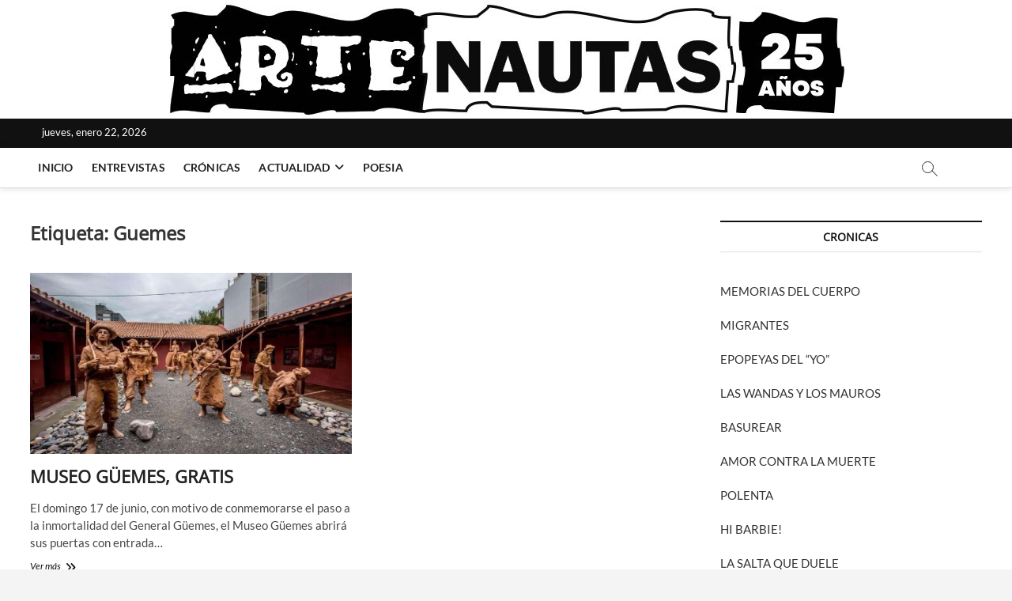

--- FILE ---
content_type: text/html; charset=UTF-8
request_url: https://periodicoartenautas.com.ar/tag/guemes/
body_size: 12492
content:
<!DOCTYPE html>
<html lang="es">
<head>
<meta charset="UTF-8" />
<link rel="profile" href="https://gmpg.org/xfn/11" />
		 		 		 		 		 		 		 		 		 		 		 		 		 		 		 		 		 		 		 <meta name='robots' content='index, follow, max-image-preview:large, max-snippet:-1, max-video-preview:-1' />
	<style>img:is([sizes="auto" i], [sizes^="auto," i]) { contain-intrinsic-size: 3000px 1500px }</style>
	
	<!-- This site is optimized with the Yoast SEO plugin v26.7 - https://yoast.com/wordpress/plugins/seo/ -->
	<title>Guemes archivos - PERIODICO ARTENAUTAS</title>
	<link rel="canonical" href="https://periodicoartenautas.com.ar/tag/guemes/" />
	<meta property="og:locale" content="es_ES" />
	<meta property="og:type" content="article" />
	<meta property="og:title" content="Guemes archivos - PERIODICO ARTENAUTAS" />
	<meta property="og:url" content="https://periodicoartenautas.com.ar/tag/guemes/" />
	<meta property="og:site_name" content="PERIODICO ARTENAUTAS" />
	<meta name="twitter:card" content="summary_large_image" />
	<script type="application/ld+json" class="yoast-schema-graph">{"@context":"https://schema.org","@graph":[{"@type":"CollectionPage","@id":"https://periodicoartenautas.com.ar/tag/guemes/","url":"https://periodicoartenautas.com.ar/tag/guemes/","name":"Guemes archivos - PERIODICO ARTENAUTAS","isPartOf":{"@id":"https://periodicoartenautas.com.ar/#website"},"primaryImageOfPage":{"@id":"https://periodicoartenautas.com.ar/tag/guemes/#primaryimage"},"image":{"@id":"https://periodicoartenautas.com.ar/tag/guemes/#primaryimage"},"thumbnailUrl":"https://periodicoartenautas.com.ar/wp-content/uploads/2018/06/HkJhVlmhg_930x525.jpg","breadcrumb":{"@id":"https://periodicoartenautas.com.ar/tag/guemes/#breadcrumb"},"inLanguage":"es"},{"@type":"ImageObject","inLanguage":"es","@id":"https://periodicoartenautas.com.ar/tag/guemes/#primaryimage","url":"https://periodicoartenautas.com.ar/wp-content/uploads/2018/06/HkJhVlmhg_930x525.jpg","contentUrl":"https://periodicoartenautas.com.ar/wp-content/uploads/2018/06/HkJhVlmhg_930x525.jpg","width":930,"height":525},{"@type":"BreadcrumbList","@id":"https://periodicoartenautas.com.ar/tag/guemes/#breadcrumb","itemListElement":[{"@type":"ListItem","position":1,"name":"Portada","item":"https://periodicoartenautas.com.ar/"},{"@type":"ListItem","position":2,"name":"Guemes"}]},{"@type":"WebSite","@id":"https://periodicoartenautas.com.ar/#website","url":"https://periodicoartenautas.com.ar/","name":"PERIODICO ARTENAUTAS","description":"","publisher":{"@id":"https://periodicoartenautas.com.ar/#organization"},"potentialAction":[{"@type":"SearchAction","target":{"@type":"EntryPoint","urlTemplate":"https://periodicoartenautas.com.ar/?s={search_term_string}"},"query-input":{"@type":"PropertyValueSpecification","valueRequired":true,"valueName":"search_term_string"}}],"inLanguage":"es"},{"@type":"Organization","@id":"https://periodicoartenautas.com.ar/#organization","name":"PERIODICO ARTENAUTAS","url":"https://periodicoartenautas.com.ar/","logo":{"@type":"ImageObject","inLanguage":"es","@id":"https://periodicoartenautas.com.ar/#/schema/logo/image/","url":"https://periodicoartenautas.com.ar/wp-content/uploads/2024/05/cropped-cropped-header-1.webp","contentUrl":"https://periodicoartenautas.com.ar/wp-content/uploads/2024/05/cropped-cropped-header-1.webp","width":1000,"height":150,"caption":"PERIODICO ARTENAUTAS"},"image":{"@id":"https://periodicoartenautas.com.ar/#/schema/logo/image/"}}]}</script>
	<!-- / Yoast SEO plugin. -->


<link rel="alternate" type="application/rss+xml" title="PERIODICO ARTENAUTAS &raquo; Feed" href="https://periodicoartenautas.com.ar/feed/" />
<link rel="alternate" type="application/rss+xml" title="PERIODICO ARTENAUTAS &raquo; Etiqueta Guemes del feed" href="https://periodicoartenautas.com.ar/tag/guemes/feed/" />
<script type="text/javascript">
/* <![CDATA[ */
window._wpemojiSettings = {"baseUrl":"https:\/\/s.w.org\/images\/core\/emoji\/16.0.1\/72x72\/","ext":".png","svgUrl":"https:\/\/s.w.org\/images\/core\/emoji\/16.0.1\/svg\/","svgExt":".svg","source":{"concatemoji":"https:\/\/periodicoartenautas.com.ar\/wp-includes\/js\/wp-emoji-release.min.js?ver=bf74821488a709def871ee623e6e2683"}};
/*! This file is auto-generated */
!function(s,n){var o,i,e;function c(e){try{var t={supportTests:e,timestamp:(new Date).valueOf()};sessionStorage.setItem(o,JSON.stringify(t))}catch(e){}}function p(e,t,n){e.clearRect(0,0,e.canvas.width,e.canvas.height),e.fillText(t,0,0);var t=new Uint32Array(e.getImageData(0,0,e.canvas.width,e.canvas.height).data),a=(e.clearRect(0,0,e.canvas.width,e.canvas.height),e.fillText(n,0,0),new Uint32Array(e.getImageData(0,0,e.canvas.width,e.canvas.height).data));return t.every(function(e,t){return e===a[t]})}function u(e,t){e.clearRect(0,0,e.canvas.width,e.canvas.height),e.fillText(t,0,0);for(var n=e.getImageData(16,16,1,1),a=0;a<n.data.length;a++)if(0!==n.data[a])return!1;return!0}function f(e,t,n,a){switch(t){case"flag":return n(e,"\ud83c\udff3\ufe0f\u200d\u26a7\ufe0f","\ud83c\udff3\ufe0f\u200b\u26a7\ufe0f")?!1:!n(e,"\ud83c\udde8\ud83c\uddf6","\ud83c\udde8\u200b\ud83c\uddf6")&&!n(e,"\ud83c\udff4\udb40\udc67\udb40\udc62\udb40\udc65\udb40\udc6e\udb40\udc67\udb40\udc7f","\ud83c\udff4\u200b\udb40\udc67\u200b\udb40\udc62\u200b\udb40\udc65\u200b\udb40\udc6e\u200b\udb40\udc67\u200b\udb40\udc7f");case"emoji":return!a(e,"\ud83e\udedf")}return!1}function g(e,t,n,a){var r="undefined"!=typeof WorkerGlobalScope&&self instanceof WorkerGlobalScope?new OffscreenCanvas(300,150):s.createElement("canvas"),o=r.getContext("2d",{willReadFrequently:!0}),i=(o.textBaseline="top",o.font="600 32px Arial",{});return e.forEach(function(e){i[e]=t(o,e,n,a)}),i}function t(e){var t=s.createElement("script");t.src=e,t.defer=!0,s.head.appendChild(t)}"undefined"!=typeof Promise&&(o="wpEmojiSettingsSupports",i=["flag","emoji"],n.supports={everything:!0,everythingExceptFlag:!0},e=new Promise(function(e){s.addEventListener("DOMContentLoaded",e,{once:!0})}),new Promise(function(t){var n=function(){try{var e=JSON.parse(sessionStorage.getItem(o));if("object"==typeof e&&"number"==typeof e.timestamp&&(new Date).valueOf()<e.timestamp+604800&&"object"==typeof e.supportTests)return e.supportTests}catch(e){}return null}();if(!n){if("undefined"!=typeof Worker&&"undefined"!=typeof OffscreenCanvas&&"undefined"!=typeof URL&&URL.createObjectURL&&"undefined"!=typeof Blob)try{var e="postMessage("+g.toString()+"("+[JSON.stringify(i),f.toString(),p.toString(),u.toString()].join(",")+"));",a=new Blob([e],{type:"text/javascript"}),r=new Worker(URL.createObjectURL(a),{name:"wpTestEmojiSupports"});return void(r.onmessage=function(e){c(n=e.data),r.terminate(),t(n)})}catch(e){}c(n=g(i,f,p,u))}t(n)}).then(function(e){for(var t in e)n.supports[t]=e[t],n.supports.everything=n.supports.everything&&n.supports[t],"flag"!==t&&(n.supports.everythingExceptFlag=n.supports.everythingExceptFlag&&n.supports[t]);n.supports.everythingExceptFlag=n.supports.everythingExceptFlag&&!n.supports.flag,n.DOMReady=!1,n.readyCallback=function(){n.DOMReady=!0}}).then(function(){return e}).then(function(){var e;n.supports.everything||(n.readyCallback(),(e=n.source||{}).concatemoji?t(e.concatemoji):e.wpemoji&&e.twemoji&&(t(e.twemoji),t(e.wpemoji)))}))}((window,document),window._wpemojiSettings);
/* ]]> */
</script>
<style id='wp-emoji-styles-inline-css' type='text/css'>

	img.wp-smiley, img.emoji {
		display: inline !important;
		border: none !important;
		box-shadow: none !important;
		height: 1em !important;
		width: 1em !important;
		margin: 0 0.07em !important;
		vertical-align: -0.1em !important;
		background: none !important;
		padding: 0 !important;
	}
</style>
<link rel='stylesheet' id='wp-block-library-css' href='https://periodicoartenautas.com.ar/wp-includes/css/dist/block-library/style.min.css?ver=bf74821488a709def871ee623e6e2683' type='text/css' media='all' />
<style id='classic-theme-styles-inline-css' type='text/css'>
/*! This file is auto-generated */
.wp-block-button__link{color:#fff;background-color:#32373c;border-radius:9999px;box-shadow:none;text-decoration:none;padding:calc(.667em + 2px) calc(1.333em + 2px);font-size:1.125em}.wp-block-file__button{background:#32373c;color:#fff;text-decoration:none}
</style>
<style id='global-styles-inline-css' type='text/css'>
:root{--wp--preset--aspect-ratio--square: 1;--wp--preset--aspect-ratio--4-3: 4/3;--wp--preset--aspect-ratio--3-4: 3/4;--wp--preset--aspect-ratio--3-2: 3/2;--wp--preset--aspect-ratio--2-3: 2/3;--wp--preset--aspect-ratio--16-9: 16/9;--wp--preset--aspect-ratio--9-16: 9/16;--wp--preset--color--black: #000000;--wp--preset--color--cyan-bluish-gray: #abb8c3;--wp--preset--color--white: #ffffff;--wp--preset--color--pale-pink: #f78da7;--wp--preset--color--vivid-red: #cf2e2e;--wp--preset--color--luminous-vivid-orange: #ff6900;--wp--preset--color--luminous-vivid-amber: #fcb900;--wp--preset--color--light-green-cyan: #7bdcb5;--wp--preset--color--vivid-green-cyan: #00d084;--wp--preset--color--pale-cyan-blue: #8ed1fc;--wp--preset--color--vivid-cyan-blue: #0693e3;--wp--preset--color--vivid-purple: #9b51e0;--wp--preset--gradient--vivid-cyan-blue-to-vivid-purple: linear-gradient(135deg,rgba(6,147,227,1) 0%,rgb(155,81,224) 100%);--wp--preset--gradient--light-green-cyan-to-vivid-green-cyan: linear-gradient(135deg,rgb(122,220,180) 0%,rgb(0,208,130) 100%);--wp--preset--gradient--luminous-vivid-amber-to-luminous-vivid-orange: linear-gradient(135deg,rgba(252,185,0,1) 0%,rgba(255,105,0,1) 100%);--wp--preset--gradient--luminous-vivid-orange-to-vivid-red: linear-gradient(135deg,rgba(255,105,0,1) 0%,rgb(207,46,46) 100%);--wp--preset--gradient--very-light-gray-to-cyan-bluish-gray: linear-gradient(135deg,rgb(238,238,238) 0%,rgb(169,184,195) 100%);--wp--preset--gradient--cool-to-warm-spectrum: linear-gradient(135deg,rgb(74,234,220) 0%,rgb(151,120,209) 20%,rgb(207,42,186) 40%,rgb(238,44,130) 60%,rgb(251,105,98) 80%,rgb(254,248,76) 100%);--wp--preset--gradient--blush-light-purple: linear-gradient(135deg,rgb(255,206,236) 0%,rgb(152,150,240) 100%);--wp--preset--gradient--blush-bordeaux: linear-gradient(135deg,rgb(254,205,165) 0%,rgb(254,45,45) 50%,rgb(107,0,62) 100%);--wp--preset--gradient--luminous-dusk: linear-gradient(135deg,rgb(255,203,112) 0%,rgb(199,81,192) 50%,rgb(65,88,208) 100%);--wp--preset--gradient--pale-ocean: linear-gradient(135deg,rgb(255,245,203) 0%,rgb(182,227,212) 50%,rgb(51,167,181) 100%);--wp--preset--gradient--electric-grass: linear-gradient(135deg,rgb(202,248,128) 0%,rgb(113,206,126) 100%);--wp--preset--gradient--midnight: linear-gradient(135deg,rgb(2,3,129) 0%,rgb(40,116,252) 100%);--wp--preset--font-size--small: 13px;--wp--preset--font-size--medium: 20px;--wp--preset--font-size--large: 36px;--wp--preset--font-size--x-large: 42px;--wp--preset--spacing--20: 0.44rem;--wp--preset--spacing--30: 0.67rem;--wp--preset--spacing--40: 1rem;--wp--preset--spacing--50: 1.5rem;--wp--preset--spacing--60: 2.25rem;--wp--preset--spacing--70: 3.38rem;--wp--preset--spacing--80: 5.06rem;--wp--preset--shadow--natural: 6px 6px 9px rgba(0, 0, 0, 0.2);--wp--preset--shadow--deep: 12px 12px 50px rgba(0, 0, 0, 0.4);--wp--preset--shadow--sharp: 6px 6px 0px rgba(0, 0, 0, 0.2);--wp--preset--shadow--outlined: 6px 6px 0px -3px rgba(255, 255, 255, 1), 6px 6px rgba(0, 0, 0, 1);--wp--preset--shadow--crisp: 6px 6px 0px rgba(0, 0, 0, 1);}:where(.is-layout-flex){gap: 0.5em;}:where(.is-layout-grid){gap: 0.5em;}body .is-layout-flex{display: flex;}.is-layout-flex{flex-wrap: wrap;align-items: center;}.is-layout-flex > :is(*, div){margin: 0;}body .is-layout-grid{display: grid;}.is-layout-grid > :is(*, div){margin: 0;}:where(.wp-block-columns.is-layout-flex){gap: 2em;}:where(.wp-block-columns.is-layout-grid){gap: 2em;}:where(.wp-block-post-template.is-layout-flex){gap: 1.25em;}:where(.wp-block-post-template.is-layout-grid){gap: 1.25em;}.has-black-color{color: var(--wp--preset--color--black) !important;}.has-cyan-bluish-gray-color{color: var(--wp--preset--color--cyan-bluish-gray) !important;}.has-white-color{color: var(--wp--preset--color--white) !important;}.has-pale-pink-color{color: var(--wp--preset--color--pale-pink) !important;}.has-vivid-red-color{color: var(--wp--preset--color--vivid-red) !important;}.has-luminous-vivid-orange-color{color: var(--wp--preset--color--luminous-vivid-orange) !important;}.has-luminous-vivid-amber-color{color: var(--wp--preset--color--luminous-vivid-amber) !important;}.has-light-green-cyan-color{color: var(--wp--preset--color--light-green-cyan) !important;}.has-vivid-green-cyan-color{color: var(--wp--preset--color--vivid-green-cyan) !important;}.has-pale-cyan-blue-color{color: var(--wp--preset--color--pale-cyan-blue) !important;}.has-vivid-cyan-blue-color{color: var(--wp--preset--color--vivid-cyan-blue) !important;}.has-vivid-purple-color{color: var(--wp--preset--color--vivid-purple) !important;}.has-black-background-color{background-color: var(--wp--preset--color--black) !important;}.has-cyan-bluish-gray-background-color{background-color: var(--wp--preset--color--cyan-bluish-gray) !important;}.has-white-background-color{background-color: var(--wp--preset--color--white) !important;}.has-pale-pink-background-color{background-color: var(--wp--preset--color--pale-pink) !important;}.has-vivid-red-background-color{background-color: var(--wp--preset--color--vivid-red) !important;}.has-luminous-vivid-orange-background-color{background-color: var(--wp--preset--color--luminous-vivid-orange) !important;}.has-luminous-vivid-amber-background-color{background-color: var(--wp--preset--color--luminous-vivid-amber) !important;}.has-light-green-cyan-background-color{background-color: var(--wp--preset--color--light-green-cyan) !important;}.has-vivid-green-cyan-background-color{background-color: var(--wp--preset--color--vivid-green-cyan) !important;}.has-pale-cyan-blue-background-color{background-color: var(--wp--preset--color--pale-cyan-blue) !important;}.has-vivid-cyan-blue-background-color{background-color: var(--wp--preset--color--vivid-cyan-blue) !important;}.has-vivid-purple-background-color{background-color: var(--wp--preset--color--vivid-purple) !important;}.has-black-border-color{border-color: var(--wp--preset--color--black) !important;}.has-cyan-bluish-gray-border-color{border-color: var(--wp--preset--color--cyan-bluish-gray) !important;}.has-white-border-color{border-color: var(--wp--preset--color--white) !important;}.has-pale-pink-border-color{border-color: var(--wp--preset--color--pale-pink) !important;}.has-vivid-red-border-color{border-color: var(--wp--preset--color--vivid-red) !important;}.has-luminous-vivid-orange-border-color{border-color: var(--wp--preset--color--luminous-vivid-orange) !important;}.has-luminous-vivid-amber-border-color{border-color: var(--wp--preset--color--luminous-vivid-amber) !important;}.has-light-green-cyan-border-color{border-color: var(--wp--preset--color--light-green-cyan) !important;}.has-vivid-green-cyan-border-color{border-color: var(--wp--preset--color--vivid-green-cyan) !important;}.has-pale-cyan-blue-border-color{border-color: var(--wp--preset--color--pale-cyan-blue) !important;}.has-vivid-cyan-blue-border-color{border-color: var(--wp--preset--color--vivid-cyan-blue) !important;}.has-vivid-purple-border-color{border-color: var(--wp--preset--color--vivid-purple) !important;}.has-vivid-cyan-blue-to-vivid-purple-gradient-background{background: var(--wp--preset--gradient--vivid-cyan-blue-to-vivid-purple) !important;}.has-light-green-cyan-to-vivid-green-cyan-gradient-background{background: var(--wp--preset--gradient--light-green-cyan-to-vivid-green-cyan) !important;}.has-luminous-vivid-amber-to-luminous-vivid-orange-gradient-background{background: var(--wp--preset--gradient--luminous-vivid-amber-to-luminous-vivid-orange) !important;}.has-luminous-vivid-orange-to-vivid-red-gradient-background{background: var(--wp--preset--gradient--luminous-vivid-orange-to-vivid-red) !important;}.has-very-light-gray-to-cyan-bluish-gray-gradient-background{background: var(--wp--preset--gradient--very-light-gray-to-cyan-bluish-gray) !important;}.has-cool-to-warm-spectrum-gradient-background{background: var(--wp--preset--gradient--cool-to-warm-spectrum) !important;}.has-blush-light-purple-gradient-background{background: var(--wp--preset--gradient--blush-light-purple) !important;}.has-blush-bordeaux-gradient-background{background: var(--wp--preset--gradient--blush-bordeaux) !important;}.has-luminous-dusk-gradient-background{background: var(--wp--preset--gradient--luminous-dusk) !important;}.has-pale-ocean-gradient-background{background: var(--wp--preset--gradient--pale-ocean) !important;}.has-electric-grass-gradient-background{background: var(--wp--preset--gradient--electric-grass) !important;}.has-midnight-gradient-background{background: var(--wp--preset--gradient--midnight) !important;}.has-small-font-size{font-size: var(--wp--preset--font-size--small) !important;}.has-medium-font-size{font-size: var(--wp--preset--font-size--medium) !important;}.has-large-font-size{font-size: var(--wp--preset--font-size--large) !important;}.has-x-large-font-size{font-size: var(--wp--preset--font-size--x-large) !important;}
:where(.wp-block-post-template.is-layout-flex){gap: 1.25em;}:where(.wp-block-post-template.is-layout-grid){gap: 1.25em;}
:where(.wp-block-columns.is-layout-flex){gap: 2em;}:where(.wp-block-columns.is-layout-grid){gap: 2em;}
:root :where(.wp-block-pullquote){font-size: 1.5em;line-height: 1.6;}
</style>
<link rel='stylesheet' id='magbook-style-css' href='https://periodicoartenautas.com.ar/wp-content/themes/magbook/style.css?ver=bf74821488a709def871ee623e6e2683' type='text/css' media='all' />
<style id='magbook-style-inline-css' type='text/css'>
/* Hide Category */
			.entry-meta .cats-links,
			.box-layout-1 .cat-box-primary .cat-box-text .cats-links,
			.widget-cat-box-2 .post:nth-child(2) .cats-links,
			.main-slider .no-slider .slides li:first-child .slider-text-content .cats-links {
				display: none;
				visibility: hidden;
			}/* Hide Date */
			.entry-meta .posted-on,
			.mb-entry-meta .posted-on {
				display: none;
				visibility: hidden;
			}/* Hide Comments */
			.entry-meta .comments,
			.mb-entry-meta .comments {
				display: none;
				visibility: hidden;
			}
	/****************************************************************/
						/*.... Color Style ....*/
	/****************************************************************/
	/* Nav, links and hover */

a,
ul li a:hover,
ol li a:hover,
.top-bar .top-bar-menu a:hover,
.top-bar .top-bar-menu a:focus,
.main-navigation a:hover, /* Navigation */
.main-navigation a:focus,
.main-navigation ul li.current-menu-item a,
.main-navigation ul li.current_page_ancestor a,
.main-navigation ul li.current-menu-ancestor a,
.main-navigation ul li.current_page_item a,
.main-navigation ul li:hover > a,
.main-navigation li.current-menu-ancestor.menu-item-has-children > a:after,
.main-navigation li.current-menu-item.menu-item-has-children > a:after,
.main-navigation ul li:hover > a:after,
.main-navigation li.menu-item-has-children > a:hover:after,
.main-navigation li.page_item_has_children > a:hover:after,
.main-navigation ul li ul li a:hover,
.main-navigation ul li ul li a:focus,
.main-navigation ul li ul li:hover > a,
.main-navigation ul li.current-menu-item ul li a:hover,
.side-menu-wrap .side-nav-wrap a:hover, /* Side Menu */
.side-menu-wrap .side-nav-wrap a:focus,
.entry-title a:hover, /* Post */
.entry-title a:focus,
.entry-title a:active,
.entry-meta a:hover,
.image-navigation .nav-links a,
a.more-link,
.widget ul li a:hover, /* Widgets */
.widget ul li a:focus,
.widget-title a:hover,
.widget_contact ul li a:hover,
.widget_contact ul li a:focus,
.site-info .copyright a:hover, /* Footer */
.site-info .copyright a:focus,
#secondary .widget-title,
#colophon .widget ul li a:hover,
#colophon .widget ul li a:focus,
#footer-navigation a:hover,
#footer-navigation a:focus {
	color: #111111;
}


.cat-tab-menu li:hover,
.cat-tab-menu li.active {
	color: #111111 !important;
}

#sticky-header,
#secondary .widget-title,
.side-menu {
	border-top-color: #111111;
}

/* Webkit */
::selection {
	background: #111111;
	color: #fff;
}

/* Gecko/Mozilla */
::-moz-selection {
	background: #111111;
	color: #fff;
}

/* Accessibility
================================================== */
.screen-reader-text:hover,
.screen-reader-text:active,
.screen-reader-text:focus {
	background-color: #f1f1f1;
	color: #111111;
}

/* Default Buttons
================================================== */
input[type="reset"],/* Forms  */
input[type="button"],
input[type="submit"],
.main-slider .flex-control-nav a.flex-active,
.main-slider .flex-control-nav a:hover,
.go-to-top .icon-bg,
.search-submit,
.btn-default,
.widget_tag_cloud a {
	background-color: #111111;
}

/* Top Bar Background
================================================== */
.top-bar {
	background-color: #111111;
}

/* Breaking News
================================================== */
.breaking-news-header,
.news-header-title:after {
	background-color: #111111;
}

.breaking-news-slider .flex-direction-nav li a:hover,
.breaking-news-slider .flex-pauseplay a:hover {
	background-color: #111111;
	border-color: #111111;
}

/* Feature News
================================================== */
.feature-news-title {
	border-color: #111111;
}

.feature-news-slider .flex-direction-nav li a:hover {
	background-color: #111111;
	border-color: #111111;
}

/* Tab Widget
================================================== */
.tab-menu,
.mb-tag-cloud .mb-tags a {
	background-color: #111111;
}

/* Category Box Widgets
================================================== */
.widget-cat-box .widget-title {
	color: #111111;
}

.widget-cat-box .widget-title span {
	border-bottom: 1px solid #111111;
}

/* Category Box two Widgets
================================================== */
.widget-cat-box-2 .widget-title {
	color: #111111;
}

.widget-cat-box-2 .widget-title span {
	border-bottom: 1px solid #111111;
}

/* #bbpress
================================================== */
#bbpress-forums .bbp-topics a:hover {
	color: #111111;
}

.bbp-submit-wrapper button.submit {
	background-color: #111111;
	border: 1px solid #111111;
}

/* Woocommerce
================================================== */
.woocommerce #respond input#submit,
.woocommerce a.button, 
.woocommerce button.button, 
.woocommerce input.button,
.woocommerce #respond input#submit.alt, 
.woocommerce a.button.alt, 
.woocommerce button.button.alt, 
.woocommerce input.button.alt,
.woocommerce-demo-store p.demo_store,
.top-bar .cart-value {
	background-color: #111111;
}

.woocommerce .woocommerce-message:before {
	color: #111111;
}

/* Category Slider widget */
.widget-cat-slider .widget-title {
	color: #111111;
}

.widget-cat-slider .widget-title span {
	border-bottom: 1px solid #111111;
}

/* Category Grid widget */
.widget-cat-grid .widget-title {
	color: #111111;
}

.widget-cat-grid .widget-title span {
	border-bottom: 1px solid #111111;
}

</style>
<link rel='stylesheet' id='font-awesome-css' href='https://periodicoartenautas.com.ar/wp-content/themes/magbook/assets/font-awesome/css/all.min.css?ver=bf74821488a709def871ee623e6e2683' type='text/css' media='all' />
<link rel='stylesheet' id='magbook-responsive-css' href='https://periodicoartenautas.com.ar/wp-content/themes/magbook/css/responsive.css?ver=bf74821488a709def871ee623e6e2683' type='text/css' media='all' />
<link rel='stylesheet' id='magbook-google-fonts-css' href='https://periodicoartenautas.com.ar/wp-content/fonts/4395a8b2f3443d58938b28fb03a8aa53.css?ver=bf74821488a709def871ee623e6e2683' type='text/css' media='all' />
<script type="text/javascript" src="https://periodicoartenautas.com.ar/wp-includes/js/jquery/jquery.min.js?ver=3.7.1" id="jquery-core-js"></script>
<script type="text/javascript" src="https://periodicoartenautas.com.ar/wp-includes/js/jquery/jquery-migrate.min.js?ver=3.4.1" id="jquery-migrate-js"></script>
<!--[if lt IE 9]>
<script type="text/javascript" src="https://periodicoartenautas.com.ar/wp-content/themes/magbook/js/html5.js?ver=3.7.3" id="html5-js"></script>
<![endif]-->
<link rel="https://api.w.org/" href="https://periodicoartenautas.com.ar/wp-json/" /><link rel="alternate" title="JSON" type="application/json" href="https://periodicoartenautas.com.ar/wp-json/wp/v2/tags/161" /><style>
		#category-posts-2-internal ul {padding: 0;}
#category-posts-2-internal .cat-post-item img {max-width: initial; max-height: initial; margin: initial;}
#category-posts-2-internal .cat-post-author {margin-bottom: 0;}
#category-posts-2-internal .cat-post-thumbnail {margin: 5px 10px 5px 0;}
#category-posts-2-internal .cat-post-item:before {content: ""; clear: both;}
#category-posts-2-internal .cat-post-excerpt-more {display: inline-block;}
#category-posts-2-internal .cat-post-item {list-style: none; margin: 3px 0 10px; padding: 3px 0;}
#category-posts-2-internal .cat-post-current .cat-post-title {font-weight: bold; text-transform: uppercase;}
#category-posts-2-internal [class*=cat-post-tax] {font-size: 0.85em;}
#category-posts-2-internal [class*=cat-post-tax] * {display:inline-block;}
#category-posts-2-internal .cat-post-item:after {content: ""; display: table;	clear: both;}
#category-posts-2-internal .cat-post-item .cat-post-title {overflow: hidden;text-overflow: ellipsis;white-space: initial;display: -webkit-box;-webkit-line-clamp: 2;-webkit-box-orient: vertical;padding-bottom: 0 !important;}
#category-posts-2-internal .cat-post-item:after {content: ""; display: table;	clear: both;}
#category-posts-2-internal .cat-post-thumbnail {display:block; float:left; margin:5px 10px 5px 0;}
#category-posts-2-internal .cat-post-crop {overflow:hidden;display:block;}
#category-posts-2-internal p {margin:5px 0 0 0}
#category-posts-2-internal li > div {margin:5px 0 0 0; clear:both;}
#category-posts-2-internal .dashicons {vertical-align:middle;}
</style>
		<!-- Analytics by WP Statistics - https://wp-statistics.com -->
	<meta name="viewport" content="width=device-width" />
	<link rel="icon" href="https://periodicoartenautas.com.ar/wp-content/uploads/2017/09/cropped-cropped-header-2-32x32.png" sizes="32x32" />
<link rel="icon" href="https://periodicoartenautas.com.ar/wp-content/uploads/2017/09/cropped-cropped-header-2-192x192.png" sizes="192x192" />
<link rel="apple-touch-icon" href="https://periodicoartenautas.com.ar/wp-content/uploads/2017/09/cropped-cropped-header-2-180x180.png" />
<meta name="msapplication-TileImage" content="https://periodicoartenautas.com.ar/wp-content/uploads/2017/09/cropped-cropped-header-2-270x270.png" />
		<style type="text/css" id="wp-custom-css">
			div#wp-custom-header {
    text-align: center;
}


.copyright {
    display: none;
}		</style>
		</head>
<body data-rsssl=1 class="archive tag tag-guemes tag-161 wp-custom-logo wp-embed-responsive wp-theme-magbook  two-column-blog n-sld">
	<div id="page" class="site">
	<a class="skip-link screen-reader-text" href="#site-content-contain">Saltar al contenido</a>
	<!-- Masthead ============================================= -->
	<header id="masthead" class="site-header" role="banner">
		<div class="header-wrap">
			<div id="wp-custom-header" class="wp-custom-header"><img src="https://periodicoartenautas.com.ar/wp-content/uploads/2025/05/cropped-LOGO-ARTENAUTAS.jpg" width="1000" height="150" alt="" srcset="https://periodicoartenautas.com.ar/wp-content/uploads/2025/05/cropped-LOGO-ARTENAUTAS.jpg 1000w, https://periodicoartenautas.com.ar/wp-content/uploads/2025/05/cropped-LOGO-ARTENAUTAS-300x45.jpg 300w, https://periodicoartenautas.com.ar/wp-content/uploads/2025/05/cropped-LOGO-ARTENAUTAS-150x23.jpg 150w, https://periodicoartenautas.com.ar/wp-content/uploads/2025/05/cropped-LOGO-ARTENAUTAS-768x115.jpg 768w" sizes="(max-width: 1000px) 100vw, 1000px" decoding="async" fetchpriority="high" /></div>			<!-- Top Header============================================= -->
			<div class="top-header">

									<div class="top-bar">
						<div class="wrap">
															<div class="top-bar-date">
									<span>jueves, enero 22, 2026</span>
								</div>
							<div class="header-social-block"></div><!-- end .header-social-block -->
						</div> <!-- end .wrap -->
					</div> <!-- end .top-bar -->
				
				<!-- Main Header============================================= -->
				
				<div id="sticky-header" class="clearfix">
					<div class="wrap">
						<div class="main-header clearfix">

							<!-- Main Nav ============================================= -->
									<div id="site-branding">
					</div> <!-- end #site-branding -->
									<nav id="site-navigation" class="main-navigation clearfix" role="navigation" aria-label="Menú principal">
																
									<button class="menu-toggle" type="button" aria-controls="primary-menu" aria-expanded="false">
										<span class="line-bar"></span>
									</button><!-- end .menu-toggle -->
									<ul id="primary-menu" class="menu nav-menu"><li id="menu-item-12" class="menu-item menu-item-type-custom menu-item-object-custom menu-item-home menu-item-12"><a href="https://periodicoartenautas.com.ar/">Inicio</a></li>
<li id="menu-item-24" class="menu-item menu-item-type-taxonomy menu-item-object-category menu-item-24 cl-2"><a href="https://periodicoartenautas.com.ar/category/entrevistas/">Entrevistas</a></li>
<li id="menu-item-23" class="menu-item menu-item-type-taxonomy menu-item-object-category menu-item-23 cl-4"><a href="https://periodicoartenautas.com.ar/category/cronicas/">Crónicas</a></li>
<li id="menu-item-14" class="menu-item menu-item-type-taxonomy menu-item-object-category menu-item-has-children menu-item-14 cl-5"><a href="https://periodicoartenautas.com.ar/category/actualidad/">Actualidad</a>
<ul class="sub-menu">
	<li id="menu-item-19" class="menu-item menu-item-type-taxonomy menu-item-object-category menu-item-19 cl-9"><a href="https://periodicoartenautas.com.ar/category/actualidad/plastica/">Plástica</a></li>
	<li id="menu-item-17" class="menu-item menu-item-type-taxonomy menu-item-object-category menu-item-17 cl-10"><a href="https://periodicoartenautas.com.ar/category/actualidad/literatura/">Literatura</a></li>
	<li id="menu-item-18" class="menu-item menu-item-type-taxonomy menu-item-object-category menu-item-18 cl-11"><a href="https://periodicoartenautas.com.ar/category/actualidad/musica/">Música</a></li>
	<li id="menu-item-20" class="menu-item menu-item-type-taxonomy menu-item-object-category menu-item-20 cl-12"><a href="https://periodicoartenautas.com.ar/category/actualidad/teatro/">Teatro</a></li>
	<li id="menu-item-15" class="menu-item menu-item-type-taxonomy menu-item-object-category menu-item-15 cl-13"><a href="https://periodicoartenautas.com.ar/category/actualidad/cine/">Cine</a></li>
	<li id="menu-item-16" class="menu-item menu-item-type-taxonomy menu-item-object-category menu-item-16 cl-14"><a href="https://periodicoartenautas.com.ar/category/actualidad/fotografia/">Fotografía</a></li>
</ul>
</li>
<li id="menu-item-25" class="menu-item menu-item-type-taxonomy menu-item-object-category menu-item-25 cl-6"><a href="https://periodicoartenautas.com.ar/category/poesia/">Poesia</a></li>
</ul>								</nav> <!-- end #site-navigation -->
															<button id="search-toggle" type="button" class="header-search" type="button"></button>
								<div id="search-box" class="clearfix">
									<form class="search-form" action="https://periodicoartenautas.com.ar/" method="get">
			<label class="screen-reader-text">Buscar &hellip;</label>
		<input type="search" name="s" class="search-field" placeholder="Buscar &hellip;" autocomplete="off" />
		<button type="submit" class="search-submit"><i class="fa-solid fa-magnifying-glass"></i></button>
</form> <!-- end .search-form -->								</div>  <!-- end #search-box -->
							
						</div><!-- end .main-header -->
					</div> <!-- end .wrap -->
				</div><!-- end #sticky-header -->

							</div><!-- end .top-header -->
					</div><!-- end .header-wrap -->

		<!-- Breaking News ============================================= -->
		
		<!-- Main Slider ============================================= -->
			</header> <!-- end #masthead -->

	<!-- Main Page Start ============================================= -->
	<div id="site-content-contain" class="site-content-contain">
		<div id="content" class="site-content">
				<div class="wrap">
	<div id="primary" class="content-area">
		<main id="main" class="site-main" role="main">
							<header class="page-header">
					<h1 class="page-title">Etiqueta: <span>Guemes</span></h1>				</header><!-- .page-header -->
				<article id="post-1910" class="post-1910 post type-post status-publish format-standard has-post-thumbnail hentry category-actualidad category-tapa tag-guemes tag-museo">
					<div class="post-image-content">
				<figure class="post-featured-image">
					<a href="https://periodicoartenautas.com.ar/museo-guemes-gratis/" title="MUSEO GÜEMES, GRATIS">
					<img width="820" height="463" src="https://periodicoartenautas.com.ar/wp-content/uploads/2018/06/HkJhVlmhg_930x525.jpg" class="attachment-magbook-featured-blog size-magbook-featured-blog wp-post-image" alt="" decoding="async" srcset="https://periodicoartenautas.com.ar/wp-content/uploads/2018/06/HkJhVlmhg_930x525.jpg 930w, https://periodicoartenautas.com.ar/wp-content/uploads/2018/06/HkJhVlmhg_930x525-150x85.jpg 150w, https://periodicoartenautas.com.ar/wp-content/uploads/2018/06/HkJhVlmhg_930x525-300x169.jpg 300w, https://periodicoartenautas.com.ar/wp-content/uploads/2018/06/HkJhVlmhg_930x525-768x434.jpg 768w" sizes="(max-width: 820px) 100vw, 820px" />					</a>
				</figure><!-- end.post-featured-image  -->
			</div><!-- end.post-image-content -->
					<header class="entry-header">
								<h2 class="entry-title"> <a href="https://periodicoartenautas.com.ar/museo-guemes-gratis/" title="MUSEO GÜEMES, GRATIS"> MUSEO GÜEMES, GRATIS </a> </h2> <!-- end.entry-title -->

							</header><!-- end .entry-header -->
			<div class="entry-content">
				<p>El domingo 17 de junio, con motivo de conmemorarse el paso a la inmortalidad del General Güemes, el Museo Güemes abrirá sus puertas con entrada&hellip; </p>
					<a href="https://periodicoartenautas.com.ar/museo-guemes-gratis/" class="more-link">Ver más<span class="screen-reader-text"> MUSEO GÜEMES, GRATIS</span></a><!-- wp-default -->
								</div> <!-- end .entry-content -->
					</article><!-- end .post -->		</main><!-- end #main -->
		
	</div> <!-- #primary -->

<aside id="secondary" class="widget-area" role="complementary" aria-label="Barra lateral">
    <aside id="category-posts-2" class="widget cat-post-widget"><h2 class="widget-title">CRONICAS</h2><ul id="category-posts-2-internal" class="category-posts-internal">
<li class='cat-post-item'><div><a class="cat-post-title" href="https://periodicoartenautas.com.ar/memorias-del-cuerpo/" rel="bookmark">MEMORIAS DEL CUERPO</a></div></li><li class='cat-post-item'><div><a class="cat-post-title" href="https://periodicoartenautas.com.ar/migrantes/" rel="bookmark">MIGRANTES</a></div></li><li class='cat-post-item'><div><a class="cat-post-title" href="https://periodicoartenautas.com.ar/epopeyas-del-yo/" rel="bookmark">EPOPEYAS DEL “YO”</a></div></li><li class='cat-post-item'><div><a class="cat-post-title" href="https://periodicoartenautas.com.ar/las-wandas-y-los-mauros/" rel="bookmark">LAS WANDAS Y LOS MAUROS</a></div></li><li class='cat-post-item'><div><a class="cat-post-title" href="https://periodicoartenautas.com.ar/basurear/" rel="bookmark">BASUREAR</a></div></li><li class='cat-post-item'><div><a class="cat-post-title" href="https://periodicoartenautas.com.ar/amor-contra-la-muerte/" rel="bookmark">AMOR CONTRA LA MUERTE</a></div></li><li class='cat-post-item'><div><a class="cat-post-title" href="https://periodicoartenautas.com.ar/polenta/" rel="bookmark">POLENTA</a></div></li><li class='cat-post-item'><div><a class="cat-post-title" href="https://periodicoartenautas.com.ar/hi-barbie/" rel="bookmark">HI BARBIE!</a></div></li><li class='cat-post-item'><div><a class="cat-post-title" href="https://periodicoartenautas.com.ar/la-salta-que-duele/" rel="bookmark">LA SALTA QUE DUELE</a></div></li><li class='cat-post-item'><div><a class="cat-post-title" href="https://periodicoartenautas.com.ar/las-que-sabemos-todos/" rel="bookmark">LAS QUE SABEMOS TODOS</a></div></li></ul>
</aside><aside id="block-3" class="widget widget_block widget_media_image">
<figure class="wp-block-image size-full"><a href="https://www.cervezasalta.com.ar/" target="_blank"><img loading="lazy" decoding="async" width="357" height="500" src="https://periodicoartenautas.com.ar/wp-content/uploads/2023/11/Salta-Banners_357x500.jpg" alt="" class="wp-image-9289" srcset="https://periodicoartenautas.com.ar/wp-content/uploads/2023/11/Salta-Banners_357x500.jpg 357w, https://periodicoartenautas.com.ar/wp-content/uploads/2023/11/Salta-Banners_357x500-214x300.jpg 214w, https://periodicoartenautas.com.ar/wp-content/uploads/2023/11/Salta-Banners_357x500-107x150.jpg 107w" sizes="auto, (max-width: 357px) 100vw, 357px" /></a></figure>
</aside><aside id="block-49" class="widget widget_block widget_media_image">
<figure class="wp-block-image size-full"><img loading="lazy" decoding="async" width="357" height="500" src="https://periodicoartenautas.com.ar/wp-content/uploads/2025/11/GIFF-1.gif" alt="" class="wp-image-11140"/></figure>
</aside><aside id="block-12" class="widget widget_block widget_media_gallery">
<figure class="wp-block-gallery has-nested-images columns-default is-cropped wp-block-gallery-1 is-layout-flex wp-block-gallery-is-layout-flex">
<figure class="wp-block-image size-large"><img loading="lazy" decoding="async" width="375" height="500" data-id="10459" src="https://periodicoartenautas.com.ar/wp-content/uploads/2025/04/concejo-Deliberante.png" alt="" class="wp-image-10459" srcset="https://periodicoartenautas.com.ar/wp-content/uploads/2025/04/concejo-Deliberante.png 375w, https://periodicoartenautas.com.ar/wp-content/uploads/2025/04/concejo-Deliberante-225x300.png 225w, https://periodicoartenautas.com.ar/wp-content/uploads/2025/04/concejo-Deliberante-113x150.png 113w" sizes="auto, (max-width: 375px) 100vw, 375px" /></figure>
</figure>
</aside></aside><!-- end #secondary -->
</div><!-- end .wrap -->
</div><!-- end #content -->
<!-- Footer Start ============================================= -->
<footer id="colophon" class="site-footer" role="contentinfo">
	<div class="widget-wrap" >
		<div class="wrap">
			<div class="widget-area">
			<div class="column-4"><aside id="block-42" class="widget widget_block"><div style="color: #c9c9c9; font-size: 0.85em; margin: 0; padding: 0; font-family:;">
Periódico Artenautas | &copy; <span id="current-year"></span><br>
<a href="https://tejada.com.ar/" target="_blank" style="color: #c9c9c9; text-decoration: none; font-family:;">Desarrollado por Carlos A. Tejada</a>
</div>

<script>document.getElementById('current-year').textContent = new Date().getFullYear();</script></aside></div><!-- end .column4  --><div class="column-4"></div><!--end .column4  --><div class="column-4"></div><!--end .column4  --><div class="column-4"></div><!--end .column4-->			</div> <!-- end .widget-area -->
		</div><!-- end .wrap -->
	</div> <!-- end .widget-wrap -->
		<div class="site-info">
		<div class="wrap">
						<div class="copyright-wrap clearfix">
				<div class="copyright">					<a title="PERIODICO ARTENAUTAS" target="_blank" href="https://periodicoartenautas.com.ar/">PERIODICO ARTENAUTAS</a> | 
									Diseñado por: <a title="Theme Freesia" target="_blank" href="https://themefreesia.com">Theme Freesia</a> |
									 <a title="WordPress" target="_blank" href="https://wordpress.org">WordPress</a>  | &copy; Todos los derechos reservados 								</div>
							</div> <!-- end .copyright-wrap -->
			<div style="clear:both;"></div>
		</div> <!-- end .wrap -->
	</div> <!-- end .site-info -->
		<div class="page-overlay"></div>
</footer> <!-- end #colophon -->
</div><!-- end .site-content-contain -->
</div><!-- end #page -->
<script type="speculationrules">
{"prefetch":[{"source":"document","where":{"and":[{"href_matches":"\/*"},{"not":{"href_matches":["\/wp-*.php","\/wp-admin\/*","\/wp-content\/uploads\/*","\/wp-content\/*","\/wp-content\/plugins\/*","\/wp-content\/themes\/magbook\/*","\/*\\?(.+)"]}},{"not":{"selector_matches":"a[rel~=\"nofollow\"]"}},{"not":{"selector_matches":".no-prefetch, .no-prefetch a"}}]},"eagerness":"conservative"}]}
</script>
<style id='core-block-supports-inline-css' type='text/css'>
.wp-block-gallery.wp-block-gallery-1{--wp--style--unstable-gallery-gap:var( --wp--style--gallery-gap-default, var( --gallery-block--gutter-size, var( --wp--style--block-gap, 0.5em ) ) );gap:var( --wp--style--gallery-gap-default, var( --gallery-block--gutter-size, var( --wp--style--block-gap, 0.5em ) ) );}
</style>
<script type="text/javascript" src="https://periodicoartenautas.com.ar/wp-content/themes/magbook/js/magbook-main.js?ver=bf74821488a709def871ee623e6e2683" id="magbook-main-js"></script>
<script type="text/javascript" src="https://periodicoartenautas.com.ar/wp-content/themes/magbook/assets/sticky/jquery.sticky.min.js?ver=bf74821488a709def871ee623e6e2683" id="jquery-sticky-js"></script>
<script type="text/javascript" src="https://periodicoartenautas.com.ar/wp-content/themes/magbook/assets/sticky/sticky-settings.js?ver=bf74821488a709def871ee623e6e2683" id="magbook-sticky-settings-js"></script>
<script type="text/javascript" src="https://periodicoartenautas.com.ar/wp-content/themes/magbook/js/navigation.js?ver=bf74821488a709def871ee623e6e2683" id="magbook-navigation-js"></script>
<script type="text/javascript" src="https://periodicoartenautas.com.ar/wp-content/themes/magbook/js/jquery.flexslider-min.js?ver=bf74821488a709def871ee623e6e2683" id="jquery-flexslider-js"></script>
<script type="text/javascript" id="magbook-slider-js-extra">
/* <![CDATA[ */
var magbook_slider_value = {"magbook_animation_effect":"fade","magbook_slideshowSpeed":"5000","magbook_animationSpeed":"700"};
/* ]]> */
</script>
<script type="text/javascript" src="https://periodicoartenautas.com.ar/wp-content/themes/magbook/js/flexslider-setting.js?ver=bf74821488a709def871ee623e6e2683" id="magbook-slider-js"></script>
<script type="text/javascript" src="https://periodicoartenautas.com.ar/wp-content/themes/magbook/js/skip-link-focus-fix.js?ver=bf74821488a709def871ee623e6e2683" id="magbook-skip-link-focus-fix-js"></script>
<script type="text/javascript" id="wp-statistics-tracker-js-extra">
/* <![CDATA[ */
var WP_Statistics_Tracker_Object = {"requestUrl":"https:\/\/periodicoartenautas.com.ar\/wp-json\/wp-statistics\/v2","ajaxUrl":"https:\/\/periodicoartenautas.com.ar\/wp-admin\/admin-ajax.php","hitParams":{"wp_statistics_hit":1,"source_type":"post_tag","source_id":161,"search_query":"","signature":"9e71a53acccb3478faedd4150e661195","endpoint":"hit"},"option":{"dntEnabled":"1","bypassAdBlockers":"","consentIntegration":{"name":null,"status":[]},"isPreview":false,"userOnline":false,"trackAnonymously":false,"isWpConsentApiActive":false,"consentLevel":""},"isLegacyEventLoaded":"","customEventAjaxUrl":"https:\/\/periodicoartenautas.com.ar\/wp-admin\/admin-ajax.php?action=wp_statistics_custom_event&nonce=900db46f01","onlineParams":{"wp_statistics_hit":1,"source_type":"post_tag","source_id":161,"search_query":"","signature":"9e71a53acccb3478faedd4150e661195","action":"wp_statistics_online_check"},"jsCheckTime":"60000"};
/* ]]> */
</script>
<script type="text/javascript" src="https://periodicoartenautas.com.ar/wp-content/plugins/wp-statistics/assets/js/tracker.js?ver=14.16" id="wp-statistics-tracker-js"></script>
</body>
</html>